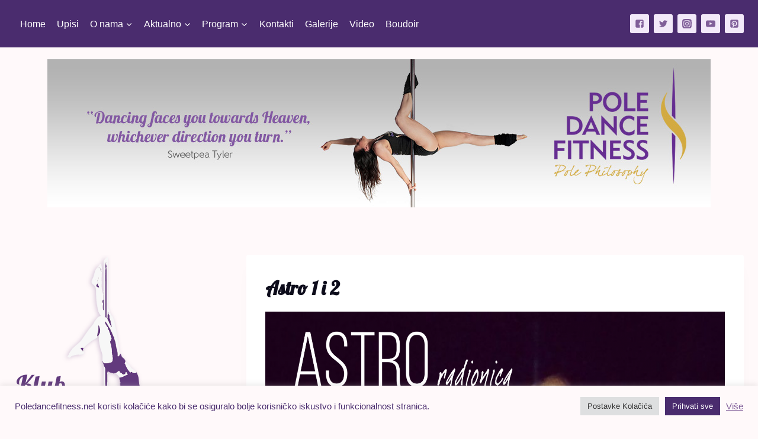

--- FILE ---
content_type: text/css
request_url: https://www.poledancefitness.net/wp-content/uploads/elementor/css/post-7.css?ver=1624001257
body_size: 157
content:
.elementor-kit-7{--e-global-color-primary:#805E99;--e-global-color-secondary:#4A2C6E;--e-global-color-text:#1A202C;--e-global-color-accent:#9A14A1;--e-global-color-kadence1:#805e99;--e-global-color-kadence2:#4a2c6e;--e-global-color-kadence3:#0d0c1b;--e-global-color-kadence4:#261f36;--e-global-color-kadence5:#3e344f;--e-global-color-kadence6:#807196;--e-global-color-kadence7:#f2e9f9;--e-global-color-kadence8:#fff9fa;--e-global-color-kadence9:#ffffff;--e-global-color-5af8d0c:#9A14A1;--e-global-typography-primary-font-family:"Lobster";--e-global-typography-primary-font-weight:600;--e-global-typography-secondary-font-family:"Open Sans";--e-global-typography-secondary-font-weight:400;--e-global-typography-text-font-family:"Open Sans";--e-global-typography-text-font-weight:400;--e-global-typography-accent-font-family:"Open Sans";--e-global-typography-accent-font-weight:500;}.elementor-kit-7.el-is-editing{--global-palette1:#805e99;--global-palette2:#4a2c6e;--global-palette3:#0d0c1b;--global-palette4:#261f36;--global-palette5:#3e344f;--global-palette6:#807196;--global-palette7:#f2e9f9;--global-palette8:#fff9fa;--global-palette9:#ffffff;}.elementor-section.elementor-section-boxed > .elementor-container{max-width:1140px;}.elementor-widget:not(:last-child){margin-bottom:20px;}{}h1.entry-title{display:var(--page-title-display);}@media(max-width:1024px){.elementor-section.elementor-section-boxed > .elementor-container{max-width:1024px;}}@media(max-width:767px){.elementor-section.elementor-section-boxed > .elementor-container{max-width:767px;}}

--- FILE ---
content_type: text/css
request_url: https://www.poledancefitness.net/wp-content/uploads/elementor/css/post-2296.css?ver=1764073275
body_size: 1162
content:
.elementor-2296 .elementor-element.elementor-element-bdc9382:not(.elementor-motion-effects-element-type-background), .elementor-2296 .elementor-element.elementor-element-bdc9382 > .elementor-motion-effects-container > .elementor-motion-effects-layer{background-color:var( --e-global-color-primary );}.elementor-2296 .elementor-element.elementor-element-bdc9382 > .elementor-background-overlay{background-color:var( --e-global-color-secondary );opacity:0.5;transition:background 0.3s, border-radius 0.3s, opacity 0.3s;}.elementor-2296 .elementor-element.elementor-element-bdc9382{transition:background 0.3s, border 0.3s, border-radius 0.3s, box-shadow 0.3s;}.elementor-2296 .elementor-element.elementor-element-782c9d8{--grid-template-columns:repeat(0, auto);--grid-column-gap:5px;--grid-row-gap:0px;}.elementor-2296 .elementor-element.elementor-element-782c9d8 .elementor-widget-container{text-align:center;}.elementor-2296 .elementor-element.elementor-element-c25801d:not(.elementor-motion-effects-element-type-background), .elementor-2296 .elementor-element.elementor-element-c25801d > .elementor-motion-effects-container > .elementor-motion-effects-layer{background-color:var( --e-global-color-secondary );}.elementor-2296 .elementor-element.elementor-element-c25801d{transition:background 0.3s, border 0.3s, border-radius 0.3s, box-shadow 0.3s;}.elementor-2296 .elementor-element.elementor-element-c25801d > .elementor-background-overlay{transition:background 0.3s, border-radius 0.3s, opacity 0.3s;}.elementor-2296 .elementor-element.elementor-element-059ee50 > .elementor-widget-wrap > .elementor-widget:not(.elementor-widget__width-auto):not(.elementor-widget__width-initial):not(:last-child):not(.elementor-absolute){margin-bottom:5px;}.elementor-2296 .elementor-element.elementor-element-dca821a{text-align:center;}.elementor-2296 .elementor-element.elementor-element-dca821a .elementor-heading-title{color:var( --e-global-color-kadence9 );}.elementor-2296 .elementor-element.elementor-element-d0f8cd0{--divider-border-style:solid;--divider-color:var( --e-global-color-kadence9 );--divider-border-width:1px;}.elementor-2296 .elementor-element.elementor-element-d0f8cd0 .elementor-divider-separator{width:100%;margin:0 auto;margin-center:0;}.elementor-2296 .elementor-element.elementor-element-d0f8cd0 .elementor-divider{text-align:center;padding-top:15px;padding-bottom:15px;}.elementor-bc-flex-widget .elementor-2296 .elementor-element.elementor-element-6f80d0c.elementor-column .elementor-widget-wrap{align-items:flex-start;}.elementor-2296 .elementor-element.elementor-element-6f80d0c.elementor-column.elementor-element[data-element_type="column"] > .elementor-widget-wrap.elementor-element-populated{align-content:flex-start;align-items:flex-start;}.elementor-2296 .elementor-element.elementor-element-6f80d0c.elementor-column > .elementor-widget-wrap{justify-content:center;}.elementor-2296 .elementor-element.elementor-element-89aa1eb{text-align:center;}.elementor-2296 .elementor-element.elementor-element-89aa1eb .elementor-heading-title{color:var( --e-global-color-kadence9 );}.elementor-2296 .elementor-element.elementor-element-0fc4119{--divider-border-style:solid;--divider-color:var( --e-global-color-kadence9 );--divider-border-width:1px;}.elementor-2296 .elementor-element.elementor-element-0fc4119 .elementor-divider-separator{width:100%;margin:0 auto;margin-center:0;}.elementor-2296 .elementor-element.elementor-element-0fc4119 .elementor-divider{text-align:center;padding-top:2px;padding-bottom:2px;}.elementor-2296 .elementor-element.elementor-element-0fc4119 > .elementor-widget-container{margin:0px 0px 0px 0px;padding:0px 0px 0px 0px;}.elementor-2296 .elementor-element.elementor-element-d05b1e5 .elementor-icon-list-items:not(.elementor-inline-items) .elementor-icon-list-item:not(:last-child){padding-bottom:calc(5px/2);}.elementor-2296 .elementor-element.elementor-element-d05b1e5 .elementor-icon-list-items:not(.elementor-inline-items) .elementor-icon-list-item:not(:first-child){margin-top:calc(5px/2);}.elementor-2296 .elementor-element.elementor-element-d05b1e5 .elementor-icon-list-items.elementor-inline-items .elementor-icon-list-item{margin-right:calc(5px/2);margin-left:calc(5px/2);}.elementor-2296 .elementor-element.elementor-element-d05b1e5 .elementor-icon-list-items.elementor-inline-items{margin-right:calc(-5px/2);margin-left:calc(-5px/2);}body.rtl .elementor-2296 .elementor-element.elementor-element-d05b1e5 .elementor-icon-list-items.elementor-inline-items .elementor-icon-list-item:after{left:calc(-5px/2);}body:not(.rtl) .elementor-2296 .elementor-element.elementor-element-d05b1e5 .elementor-icon-list-items.elementor-inline-items .elementor-icon-list-item:after{right:calc(-5px/2);}.elementor-2296 .elementor-element.elementor-element-d05b1e5 .elementor-icon-list-item:not(:last-child):after{content:"";width:100%;border-color:#ddd;}.elementor-2296 .elementor-element.elementor-element-d05b1e5 .elementor-icon-list-items:not(.elementor-inline-items) .elementor-icon-list-item:not(:last-child):after{border-top-style:solid;border-top-width:1px;}.elementor-2296 .elementor-element.elementor-element-d05b1e5 .elementor-icon-list-items.elementor-inline-items .elementor-icon-list-item:not(:last-child):after{border-left-style:solid;}.elementor-2296 .elementor-element.elementor-element-d05b1e5 .elementor-inline-items .elementor-icon-list-item:not(:last-child):after{border-left-width:1px;}.elementor-2296 .elementor-element.elementor-element-d05b1e5 .elementor-icon-list-icon i{color:var( --e-global-color-kadence9 );font-size:14px;}.elementor-2296 .elementor-element.elementor-element-d05b1e5 .elementor-icon-list-icon svg{fill:var( --e-global-color-kadence9 );width:14px;}.elementor-2296 .elementor-element.elementor-element-d05b1e5 .elementor-icon-list-text{color:var( --e-global-color-kadence9 );padding-left:5px;}.elementor-2296 .elementor-element.elementor-element-d05b1e5 .elementor-icon-list-item, .elementor-2296 .elementor-element.elementor-element-d05b1e5 .elementor-icon-list-item a{font-family:"Open Sans", Sans-serif;font-size:14px;font-weight:400;}.elementor-2296 .elementor-element.elementor-element-d05b1e5{width:100%;max-width:100%;}.elementor-2296 .elementor-element.elementor-element-a5b26aa.elementor-column > .elementor-widget-wrap{justify-content:center;}.elementor-2296 .elementor-element.elementor-element-173bb65{text-align:center;}.elementor-2296 .elementor-element.elementor-element-173bb65 .elementor-heading-title{color:var( --e-global-color-kadence9 );font-family:"Lobster", Sans-serif;font-weight:500;}.elementor-2296 .elementor-element.elementor-element-c2648e4{--divider-border-style:solid;--divider-color:var( --e-global-color-kadence9 );--divider-border-width:1px;}.elementor-2296 .elementor-element.elementor-element-c2648e4 .elementor-divider-separator{width:100%;margin:0 auto;margin-center:0;}.elementor-2296 .elementor-element.elementor-element-c2648e4 .elementor-divider{text-align:center;padding-top:2px;padding-bottom:2px;}.elementor-2296 .elementor-element.elementor-element-c2648e4 > .elementor-widget-container{margin:0px 0px 0px 0px;padding:0px 0px 0px 0px;}.elementor-2296 .elementor-element.elementor-element-464d4fb .elementor-icon-list-items:not(.elementor-inline-items) .elementor-icon-list-item:not(:last-child){padding-bottom:calc(5px/2);}.elementor-2296 .elementor-element.elementor-element-464d4fb .elementor-icon-list-items:not(.elementor-inline-items) .elementor-icon-list-item:not(:first-child){margin-top:calc(5px/2);}.elementor-2296 .elementor-element.elementor-element-464d4fb .elementor-icon-list-items.elementor-inline-items .elementor-icon-list-item{margin-right:calc(5px/2);margin-left:calc(5px/2);}.elementor-2296 .elementor-element.elementor-element-464d4fb .elementor-icon-list-items.elementor-inline-items{margin-right:calc(-5px/2);margin-left:calc(-5px/2);}body.rtl .elementor-2296 .elementor-element.elementor-element-464d4fb .elementor-icon-list-items.elementor-inline-items .elementor-icon-list-item:after{left:calc(-5px/2);}body:not(.rtl) .elementor-2296 .elementor-element.elementor-element-464d4fb .elementor-icon-list-items.elementor-inline-items .elementor-icon-list-item:after{right:calc(-5px/2);}.elementor-2296 .elementor-element.elementor-element-464d4fb .elementor-icon-list-item:not(:last-child):after{content:"";width:100%;border-color:#ddd;}.elementor-2296 .elementor-element.elementor-element-464d4fb .elementor-icon-list-items:not(.elementor-inline-items) .elementor-icon-list-item:not(:last-child):after{border-top-style:solid;border-top-width:1px;}.elementor-2296 .elementor-element.elementor-element-464d4fb .elementor-icon-list-items.elementor-inline-items .elementor-icon-list-item:not(:last-child):after{border-left-style:solid;}.elementor-2296 .elementor-element.elementor-element-464d4fb .elementor-inline-items .elementor-icon-list-item:not(:last-child):after{border-left-width:1px;}.elementor-2296 .elementor-element.elementor-element-464d4fb .elementor-icon-list-icon i{color:var( --e-global-color-kadence9 );font-size:14px;}.elementor-2296 .elementor-element.elementor-element-464d4fb .elementor-icon-list-icon svg{fill:var( --e-global-color-kadence9 );width:14px;}.elementor-2296 .elementor-element.elementor-element-464d4fb .elementor-icon-list-text{color:var( --e-global-color-kadence9 );}.elementor-2296 .elementor-element.elementor-element-464d4fb .elementor-icon-list-item, .elementor-2296 .elementor-element.elementor-element-464d4fb .elementor-icon-list-item a{font-family:"Open Sans", Sans-serif;font-size:14px;font-weight:400;}.elementor-2296 .elementor-element.elementor-element-464d4fb{width:100%;max-width:100%;}.elementor-2296 .elementor-element.elementor-element-ef608e8{text-align:left;}.elementor-2296 .elementor-element.elementor-element-ef608e8 .elementor-heading-title{color:var( --e-global-color-kadence9 );font-family:"Lobster", Sans-serif;font-weight:500;}.elementor-2296 .elementor-element.elementor-element-ef608e8 > .elementor-widget-container{padding:0px 0px 0px 0px;}.elementor-2296 .elementor-element.elementor-element-54f28fa .menu-item a.hfe-menu-item{padding-left:15px;padding-right:15px;}.elementor-2296 .elementor-element.elementor-element-54f28fa .menu-item a.hfe-sub-menu-item{padding-left:calc( 15px + 20px );padding-right:15px;}.elementor-2296 .elementor-element.elementor-element-54f28fa .hfe-nav-menu__layout-vertical .menu-item ul ul a.hfe-sub-menu-item{padding-left:calc( 15px + 40px );padding-right:15px;}.elementor-2296 .elementor-element.elementor-element-54f28fa .hfe-nav-menu__layout-vertical .menu-item ul ul ul a.hfe-sub-menu-item{padding-left:calc( 15px + 60px );padding-right:15px;}.elementor-2296 .elementor-element.elementor-element-54f28fa .hfe-nav-menu__layout-vertical .menu-item ul ul ul ul a.hfe-sub-menu-item{padding-left:calc( 15px + 80px );padding-right:15px;}.elementor-2296 .elementor-element.elementor-element-54f28fa .menu-item a.hfe-menu-item, .elementor-2296 .elementor-element.elementor-element-54f28fa .menu-item a.hfe-sub-menu-item{padding-top:15px;padding-bottom:15px;}.elementor-2296 .elementor-element.elementor-element-54f28fa a.hfe-menu-item, .elementor-2296 .elementor-element.elementor-element-54f28fa a.hfe-sub-menu-item{font-family:"Open Sans", Sans-serif;font-weight:400;}.elementor-2296 .elementor-element.elementor-element-54f28fa .menu-item a.hfe-menu-item, .elementor-2296 .elementor-element.elementor-element-54f28fa .sub-menu a.hfe-sub-menu-item{color:var( --e-global-color-kadence9 );}.elementor-2296 .elementor-element.elementor-element-54f28fa .sub-menu,
								.elementor-2296 .elementor-element.elementor-element-54f28fa nav.hfe-dropdown,
								.elementor-2296 .elementor-element.elementor-element-54f28fa nav.hfe-dropdown-expandible,
								.elementor-2296 .elementor-element.elementor-element-54f28fa nav.hfe-dropdown .menu-item a.hfe-menu-item,
								.elementor-2296 .elementor-element.elementor-element-54f28fa nav.hfe-dropdown .menu-item a.hfe-sub-menu-item{background-color:#fff;}.elementor-2296 .elementor-element.elementor-element-54f28fa .sub-menu a.hfe-sub-menu-item,
						 .elementor-2296 .elementor-element.elementor-element-54f28fa nav.hfe-dropdown li a.hfe-menu-item,
						 .elementor-2296 .elementor-element.elementor-element-54f28fa nav.hfe-dropdown li a.hfe-sub-menu-item,
						 .elementor-2296 .elementor-element.elementor-element-54f28fa nav.hfe-dropdown-expandible li a.hfe-menu-item,
						 .elementor-2296 .elementor-element.elementor-element-54f28fa nav.hfe-dropdown-expandible li a.hfe-sub-menu-item{padding-top:15px;padding-bottom:15px;}.elementor-2296 .elementor-element.elementor-element-54f28fa .sub-menu li.menu-item:not(:last-child), 
						.elementor-2296 .elementor-element.elementor-element-54f28fa nav.hfe-dropdown li.menu-item:not(:last-child),
						.elementor-2296 .elementor-element.elementor-element-54f28fa nav.hfe-dropdown-expandible li.menu-item:not(:last-child){border-bottom-style:solid;border-bottom-color:#c4c4c4;border-bottom-width:1px;}.elementor-2296 .elementor-element.elementor-element-e5102de{text-align:left;}.elementor-2296 .elementor-element.elementor-element-e5102de .elementor-heading-title{color:var( --e-global-color-kadence9 );font-family:"Lobster", Sans-serif;font-weight:500;}.elementor-2296 .elementor-element.elementor-element-e5102de > .elementor-widget-container{padding:0px 0px 0px 0px;}.elementor-2296 .elementor-element.elementor-element-229572d .menu-item a.hfe-menu-item{padding-left:15px;padding-right:15px;}.elementor-2296 .elementor-element.elementor-element-229572d .menu-item a.hfe-sub-menu-item{padding-left:calc( 15px + 20px );padding-right:15px;}.elementor-2296 .elementor-element.elementor-element-229572d .hfe-nav-menu__layout-vertical .menu-item ul ul a.hfe-sub-menu-item{padding-left:calc( 15px + 40px );padding-right:15px;}.elementor-2296 .elementor-element.elementor-element-229572d .hfe-nav-menu__layout-vertical .menu-item ul ul ul a.hfe-sub-menu-item{padding-left:calc( 15px + 60px );padding-right:15px;}.elementor-2296 .elementor-element.elementor-element-229572d .hfe-nav-menu__layout-vertical .menu-item ul ul ul ul a.hfe-sub-menu-item{padding-left:calc( 15px + 80px );padding-right:15px;}.elementor-2296 .elementor-element.elementor-element-229572d .menu-item a.hfe-menu-item, .elementor-2296 .elementor-element.elementor-element-229572d .menu-item a.hfe-sub-menu-item{padding-top:15px;padding-bottom:15px;}.elementor-2296 .elementor-element.elementor-element-229572d a.hfe-menu-item, .elementor-2296 .elementor-element.elementor-element-229572d a.hfe-sub-menu-item{font-family:"Open Sans", Sans-serif;font-weight:400;}.elementor-2296 .elementor-element.elementor-element-229572d .menu-item a.hfe-menu-item, .elementor-2296 .elementor-element.elementor-element-229572d .sub-menu a.hfe-sub-menu-item{color:var( --e-global-color-kadence9 );}.elementor-2296 .elementor-element.elementor-element-229572d .sub-menu,
								.elementor-2296 .elementor-element.elementor-element-229572d nav.hfe-dropdown,
								.elementor-2296 .elementor-element.elementor-element-229572d nav.hfe-dropdown-expandible,
								.elementor-2296 .elementor-element.elementor-element-229572d nav.hfe-dropdown .menu-item a.hfe-menu-item,
								.elementor-2296 .elementor-element.elementor-element-229572d nav.hfe-dropdown .menu-item a.hfe-sub-menu-item{background-color:#fff;}.elementor-2296 .elementor-element.elementor-element-229572d .sub-menu a.hfe-sub-menu-item,
						 .elementor-2296 .elementor-element.elementor-element-229572d nav.hfe-dropdown li a.hfe-menu-item,
						 .elementor-2296 .elementor-element.elementor-element-229572d nav.hfe-dropdown li a.hfe-sub-menu-item,
						 .elementor-2296 .elementor-element.elementor-element-229572d nav.hfe-dropdown-expandible li a.hfe-menu-item,
						 .elementor-2296 .elementor-element.elementor-element-229572d nav.hfe-dropdown-expandible li a.hfe-sub-menu-item{padding-top:15px;padding-bottom:15px;}.elementor-2296 .elementor-element.elementor-element-229572d .sub-menu li.menu-item:not(:last-child), 
						.elementor-2296 .elementor-element.elementor-element-229572d nav.hfe-dropdown li.menu-item:not(:last-child),
						.elementor-2296 .elementor-element.elementor-element-229572d nav.hfe-dropdown-expandible li.menu-item:not(:last-child){border-bottom-style:solid;border-bottom-color:#c4c4c4;border-bottom-width:1px;}@media(min-width:768px){.elementor-2296 .elementor-element.elementor-element-059ee50{width:55.538%;}.elementor-2296 .elementor-element.elementor-element-6f80d0c{width:50%;}.elementor-2296 .elementor-element.elementor-element-a5b26aa{width:49.943%;}.elementor-2296 .elementor-element.elementor-element-66f668c{width:21.948%;}.elementor-2296 .elementor-element.elementor-element-fcb954e{width:22.016%;}}

--- FILE ---
content_type: text/css
request_url: https://www.poledancefitness.net/wp-content/themes/kadence-child/style.css?ver=1.0.23.1623162148
body_size: 694
content:
/*
Theme Name: Kadence Child
Theme URI: https://www.kadence-theme.com/
Template: kadence
Author: Kadence WP
Author URI: https://www.kadencewp.com/
Description: Kadence Theme is a lightweight yet full featured WordPress theme for creating beautiful fast loading and accessible websites, easier than ever. It features an easy to use drag and drop header and footer builder to build any type of header in minutes. It features a full library of gorgeous starter templates that are easy to modify with our intelligent global font and color controls. With extensive integration with the most popular 3rd party plugins, you can quickly build impressive ecommerce websites, course websites, business websites, and more.
Tags: translation-ready,two-columns,right-sidebar,left-sidebar,footer-widgets,blog,custom-logo,custom-background,custom-menu,rtl-language-support,editor-style,threaded-comments,custom-colors,featured-images,wide-blocks,full-width-template,theme-options,e-commerce
Version: 1.0.23.1623162148
Updated: 2021-06-08 14:22:28

*/

.aktualno-dodtno-wrapper{
    margin-top: 50px;
    background-color: #FFFFFF;
    box-shadow: rgba(149, 157, 165, 0.1) 0px 8px 24px;
    display: inline-block;
    padding: 10px;
    width: 30%;
}



.below-header-custom-div{
    width: 100%;
    display: flex;
    align-items: center;
    justify-content: center;
}

.banner_img{
    margin-top: 20px;
}

.instruktorica-box{
    display: flex;
    flex-direction: column;
    width: 100%;
    padding: 2px;
    text-align: center;
}

.content-instruktorice{
    border: 3px solid #5B3875;
}

.slika-instruktorice{
    width: 100%;
    height: 350px;
    object-fit: cover;
}

@media only screen and (max-width: 768px) {
    .slika-instruktorice{
        width: 100%;
        height: auto;
    }

    .aktualno-dodtno-wrapper{
        width: 100%;
    }

    .banner_img{
        display: none;
    }

}

.nf-form-fields-required {
    display: none;
}

.email-instruktorice{
    font-size: 15px;
}

.ime-instruktorice{
    color: var( --e-global-color-primary );
    font-family: "Lobster", Sans-serif;
    font-size: 24px;
    font-weight: 500;
}


.wp-block-table.is-style-stripes tr:nth-child(odd) {
    background-color: #5B3875!important;
    color: white!important;
}
.wp-block-table.is-style-stripes tr:nth-child(even) {
    background-color: #F2E9F9!important;
    color: #261F36!important;
}

.wp-block-table tr:nth-child(1) {background: #000!important; }